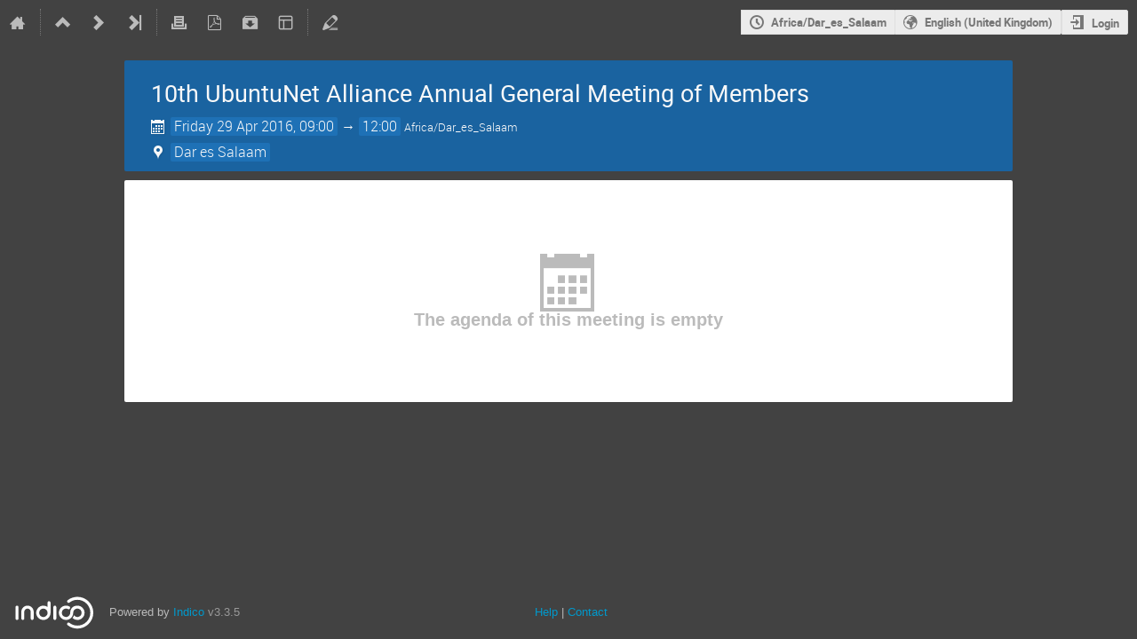

--- FILE ---
content_type: text/javascript; charset=utf-8
request_url: https://event.ubuntunet.net/dist/js/module_events.importing.e968f234.bundle.js
body_size: 969
content:
"use strict";(globalThis.webpackChunk=globalThis.webpackChunk||[]).push([[8942],{22406:(e,t,n)=>{var i=n(637),a=n.n(i),o=n(11052);window.setupImportDialog=function(){const e=$("#event-import-form-container"),t=$("#event-import-form"),n=$("#event-details").hide(),i=$("#clone-errors").hide(),r=$(".clone-action-button"),c=e.data("step"),d=e.data("clonerDependencies"),s=a().debounce((function(a){const c=$.param(t.serializeArray(),!0);(a||c!==t.data("initialData"))&&(t.data("initialData",c),t.ajaxSubmit({url:e.data("event-details-url"),method:"POST",success(e){if(e.success){const t=n.find(".import-event-title"),a=n.find(".import-event-category"),c=n.find(".import-event-dates");t.text(e.event.title),a.text(e.event.category_chain?.join(" » ")),a.toggle(!!e.event.category_chain),c.text((0,o.serializeDateTimeRange)(e.event.start_dt,e.event.end_dt)),i.hide(),n.show(),r.prop("disabled",!1)}else i.show().find(".message-text").html("string"==typeof(t=e.error.message)?t:$("<div>").append(t.map((function(e){const t=$("<strong>").append(e[0]),n=$("<ul>").append(e[1].map((function(e){return $("<li>").text(e)})));return $("<div>").append(t,n)})))),n.hide(),r.prop("disabled",!0);var t}}))}),300);1===c&&(r.prop("disabled",!0),t.on("change","input",a().partial(s,!1)),t.on("keyup","input",(function(e){e.preventDefault(),s(!1)}))),2===c&&(t.find("#form-group-selected_items").on("change","input[type=checkbox]",(function(){const e=$(this),t=d[e.val()],n=e.closest(".form-field");e.prop("checked")?t.requires&&t.requires.forEach((function(e){n.find("[value={0}]:not(:disabled)".format(e)).prop("checked",!0)})):t.required_by&&t.required_by.forEach((function(e){n.find("[value={0}]".format(e)).prop("checked",!1)}))})),$("#form-group-selected_items input[type=checkbox]:checked").trigger("change"),$("#form-group-selected_items input[type=checkbox]:not(:checked)").trigger("change"))}}},e=>{e.O(0,[2076],(()=>{return t=22406,e(e.s=t);var t}));e.O()}]);
//# sourceMappingURL=module_events.importing.e968f234.bundle.js.map